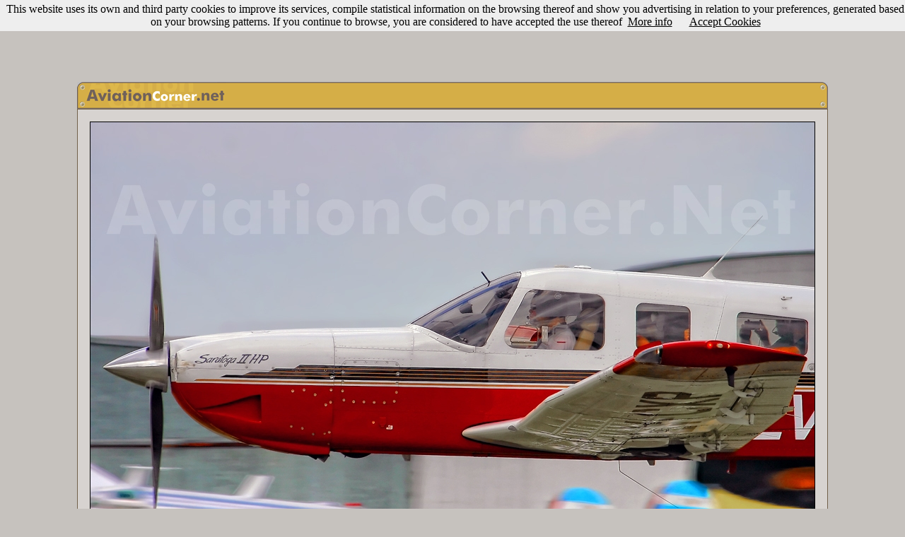

--- FILE ---
content_type: text/html
request_url: https://www.aviationcorner.net/show_photo_en.asp?id=294856
body_size: 32428
content:

<DOCTYPE HTML PUBLIC -//W3C//DTD HTML 4.01 Transitional//EN https://www.w3.org/TR/html40/loose.dtd>
<html>

<head>
<meta http-equiv="Content-Language" content="en">
<meta name="keywords" content="aviation, aircraft, airport, photography, digital camera, camera, model, lens, zoom, nikon,canon,olympus,sony,helicopt,boeing,airbus,antonov,douglas,mcdonnell,lockheed,embraer,spotter,777,747,737,727,707,717,Jumbo,A330,A320,A300,A310,A340">
<meta name="description" content="AviationCorner.net - Aviation site for enthusiasts - Aircraft Photography and meeting point for spotters from around the world">
<meta http-equiv="Content-Type" content="text/html; charset=windows-1252">
<LINK REL="SHORTCUT ICON" href="https://www.aviationcorner.net/images/avcorner_icon.ico">
<title>AviationCorner.net - Aircraft photography - Piper PA-32R-301 Saratoga II HP</title>
<link rel="stylesheet" type="text/css" href="avcorner.css" />
<link rel="image_src" href="https://www.aviationcorner.net/public/thumbnails/5/6/thn_avc_00294856.jpg" />
<link href="scripts/jquery.contextMenu.css" rel="stylesheet" type="text/css" />
<link rel="stylesheet" type="text/css" href="css/tooltipster/tooltipster.css" />
<style media="screen" type="text/css">
.user_options { width:16px;}
</style>
<style>
	  #alert {
	    font-family: Arial, Helvetica, sans-serif;
	    font-size: 16px;
	    background-color: #ddd;
	    color: #333;
	    padding: 5px;
	    font-weight: bold;
	  }
	</style>

</head>

<script src="scripts/jquery-1.8.2.min.js" type="text/javascript"></script>
<script src="scripts/jquery.ui.position.js" type="text/javascript"></script>
<script src="scripts/jquery.contextMenu.js" type="text/javascript"></script>
<script type="text/javascript" src="scripts/tooltipster/jquery.tooltipster.min.js"></script>
<script src="scripts/usamap/lib/raphael.js"></script>
<!-- <script src="scale.raphael.js"></script> -->
<script src="https://ajadx.googleapis.com/ajax/libs/jquery/1.6.2/jquery.js"></script>
<script src="scripts/usamap/color.jquery.js"></script>
<script src="scripts/usamap/jquery.usmap.js"></script>
	

<script type="text/javascript" src="popup.js"></script>
<script>
	$(document).ready(function() {
	  $('#map2').usmap({
	    'stateStyles': {
	      fill: '#DDB042', 
	      "stroke-width": 1,
	      'stroke' : '#AC7C2D'
	    },
	    'stateHoverStyles': {
	      fill: '#AC7C2D'
	    },
	    
	    'click' : function(event, data) {
	      $('#alert')
	        .text('Click '+data.name+' on map 2')
	        .stop()
	        .css('backgroundColor', '#af0')
	        .animate({backgroundColor: '#ddd'}, 1000);
	        window.location = "gallery_en.asp?ref=usmap&state=" + data.name;
	    }
	  });
	  
	});
	</script>
	
<SCRIPT language="JavaScript">
<!--
function validate() {
if (comment.user_name.value=='') {
alert('Invalid username. Please, try again.');
return false;}
if (comment.password.value=='') {
alert('Invalid password. Please, try again.');
return false;}
if (comment.comment.value=='') {
alert('Invalid comment. Please, try again.');
return false;}
}


function search_photos() {
var url_param = "";
if (document.cross_search_form.cbairline.checked==true){
url_param = "?airline=" + escape(document.cross_search_form.airline.value);
}

if (document.cross_search_form.cblocation.checked==true){
	if (url_param == ""){
		url_param = "?location=" + escape(document.cross_search_form.location.value);}
	else
{
url_param = url_param  + "&location=" + escape(document.cross_search_form.location.value);
}
}

if (document.cross_search_form.cbaircraft.checked==true){
	if (url_param == ""){
		url_param = "?aircraft_type=" + escape(document.cross_search_form.aircraft.value) + "&aircraft_type_id=" + document.cross_search_form.aircraftid.value;}
	else
{
url_param = url_param  + "&aircraft_type=" + escape(document.cross_search_form.aircraft.value) + "&aircraft_type_id=" + document.cross_search_form.aircraftid.value;
}
}

if (document.cross_search_form.cbcountry.checked==true){
	if (url_param == ""){
		url_param = "?country=" + escape(document.cross_search_form.country.value);}
	else
{
url_param = url_param  + "&country=" + escape(document.cross_search_form.country.value);
}
}

if (document.cross_search_form.cbphotographer.checked==true){
	if (url_param == ""){
		url_param = "?photographer_id=" + escape(document.cross_search_form.photographerid.value);}
	else
{
url_param = url_param  + "&photographer_id=" + escape(document.cross_search_form.photographerid.value);
}
}

if (document.cross_search_form.cbregistration.checked==true){
	if (url_param == ""){
		url_param = "?registration=" + escape(document.cross_search_form.registration.value);}
	else
{
url_param = url_param  + "&registration=" + escape(document.cross_search_form.registration.value);
}
}

if (document.cross_search_form.cbdate.checked==true){
	if (url_param == ""){
		url_param = "?date=" + escape(document.cross_search_form.date.value);}
	else
{
url_param = url_param  + "&date=" + escape(document.cross_search_form.date.value);
}
}





if (url_param == ""){
	alert('Invalid filter. Please, try again.');
	return false;
	}

window.location = "gallery_en.asp" + url_param;
}


function openwindow(theURL,winName,features) { 

window.open(theURL,winName,features);
}
//-->
</script>
<body bgcolor="#C6C2BE" link="#000000" vlink="#000000" alink="#FF0000">
<script src="/cookiechoices.js"></script>
<script>
  document.addEventListener('DOMContentLoaded', function(event) {
    cookieChoices.showCookieConsentBar('This website uses its own and third party cookies to improve its services, compile statistical information on the browsing thereof and show you advertising in relation to your preferences, generated based on your browsing patterns. If you continue to browse, you are considered to have accepted the use thereof',
      'Accept Cookies', 'More info', 'https://www.aviationcorner.net/legal_en.asp#cookies');
  });
</script>
<div id="fb-root"></div>
<script>(function(d, s, id) {
  var js, fjs = d.getElementsByTagName(s)[0];
  if (d.getElementById(id)) return;
  js = d.createElement(s); js.id = id;
  js.src = "//connect.facebook.net/en_US/all.js#xfbml=1";
  fjs.parentNode.insertBefore(js, fjs);
}(document, 'script', 'facebook-jssdk'));</script>
<center>


<script async src="//pagead2.googlesyndication.com/pagead/js/adsbygoogle.js"></script>
<!-- NuevoShowPhotoArriba_adaptable -->
<ins class="adsbygoogle"
     style="display:inline-block;width:970px;height:90px"
     data-ad-client="ca-pub-3935962629856966"
     data-ad-slot="9827021469"></ins>
<script>
(adsbygoogle = window.adsbygoogle || []).push({});
</script>


<script src="https://www.google-analytics.com/urchin.js" type="text/javascript">
</script>
<script type="text/javascript">
_uacct = "UA-3593091-1";
urchinTracker();
</script>
</center>


<br><table width="1062" align=center cellspacing="0" cellpadding="0" style="border-collapse: collapse">
   <tr>
      <td colspan="3" width="1062">
      <table width="1062" cellpadding="0" cellspacing="0">
      <tr>
        <td height="38" width="211">
        <map name="map_avcorner">
	    <area href="index_en.asp" shape="rect" coords="12, 7, 206, 29">
	    </map>
        <img src="images/show_photo1.gif" width="211" height="38" usemap="#map_avcorner" border="0"></td>
        <td height="38" width="831" background="images/show_photo2.gif"></td>
        <td height="38" width="20" background="images/show_photo3.gif"></td>
      </tr>
      </table>
      </td>
  </tr>
  <tr>
  <td height=1 colspan=3 background=images/bkg-top-simple-sml.gif></td>
  </tr>
  <tr>
  <td  width=1 bgcolor="black" background=images/bkg-med-simple-sml.gif>
  </td>
  <td width="1060" bgcolor="#D7D3D0">
    <table cellpadding=15>
    <tr>
    <td><img border=1 src="https://www.aviationcorner.net/public/photos/5/6/avc_00294856.jpg"></td>
    </tr>
    </table>
  </td>
  <td width=1 background=images/bkg-med-simple-sml.gif>
  </td>
  </tr>
  <tr>
  <td height=1 colspan=3 background=images/bkg-top-simple-sml.gif> 
  </td>
  </tr>
  <tr>
      <td colspan="3" width="1062">
      <table width="100%" cellpadding="0" cellspacing="0">
      <tr>
        <td height="20" width="20" background="images/show_photo1_bottom.gif"></td>
        <td height="20" width="1022" background="images/show_photo2_bottom.gif">
        
		<p align="right"><font face="Trebuchet MS" size="2" color="#72614B"><b>1446</b></font>
		<font face="Trebuchet MS" color="#FFFFFF" size="1">
		views</font><font face="Trebuchet MS" size="2" color="#FFFFFF"></font>
		</td>
        <td height="20" width="20" background="images/show_photo3_bottom.gif" nowrap></td>
      </tr>
      </table>
      </td>
  </tr>

  <tr>
  <td width=1>
  </td>
  </tr>
  </table>
 

  <table style="border-collapse: collapse;" align="center" cellpadding="0" cellspacing="0" width="721">
  <tr>
  <td>
<BR>
      


<script>

document.onkeydown = checkKey;

function checkKey(e) {

    e = e || window.event;

    if ((e.keyCode == '37') && (document.activeElement.id!='tcomment')) {
        
       window.location="show_photo_en.asp?id=294855&ref=previous";
        
    }
    else if ((e.keyCode == '39') && (document.activeElement.id!='tcomment')) {
        
        window.location="show_photo_en.asp?id=294857&ref=follow";
        
            }
}

</script>

<table cellpadding="0" style="border-collapse: collapse">
<tr>
<td>

<a href="show_photo_en.asp?id=294855&ref=previous"><img border="0" src="images/left_arrow.png" alt="Previuos photo (You can also use the left arrow key)" title="Previous photo (You can also use the left arrow key)"></a>

</td>
<td width="8">&nbsp;</td>
<td>
<table  align="center" border="1" width="800" style="border-collapse: collapse" bordercolor="#AC7C2D" cellspacing="0" cellpadding="0">
	<tr>
		<td height="1" bgcolor="#AC7C2D"></td>
	</tr>
	<tr>
		<td bgcolor="#EACD7F" align="center">
		<table border="0" width="98%" style="border-collapse: collapse">
		   	<tr>
			<td height="5" colspan=3></td>
			</tr>
			<tr>
				<td  valign="top" width="270">
				<table border="0" width="100%" style="border-collapse: collapse">
					<tr>
						<td bgcolor="#DDB042" width="1%" style="border-left: 1px solid #AC7C2D; border-right: 1px solid #AC7C2D; border-top: 1px solid #AC7C2D; border-bottom-width: 1px" align="center">
						<font class="tag_title_gal">&nbsp;&nbsp;Aircraft&nbsp;&nbsp;</font></td>
						<td></td>
					</tr>
					<tr>
						<td colspan="2" bordercolor="#AC7C2D" class="border_gal" bgcolor="#F6DC89">
							<table width="100%">
							<tr>
							<td>
							<a href=gallery_en.asp?airline=Private class="splnkunder"><span class="splnkunder">Private</span></a><br>
							
							 <a href=gallery_en.asp?aircraft_type=Piper%20PA-32&aircraft_type_id=668  class="splnkunder"><span class="splnkunder">Piper PA-32R-301 Saratoga II HP</span></a>
					
						     
							<font size="2" face="Trebuchet MS">(</font><a href=gallery_en.asp?registration=LV-CXP  class="splnkunder"><span class="splnkunder">LV-CXP</span></a><font size="2" face="Trebuchet MS">)</font>
					
					&nbsp;
					
							</td>
							</tr>
							</table>
						</td>
					</tr>
				</table>
				</td>
				<td width="5">
				</td>
				<td valign="top">
				<table border="0" width="100%" style="border-collapse: collapse">
					<tr>
						<td bgcolor="#DDB042" width="1%" style="border-left: 1px solid #AC7C2D; border-right: 1px solid #AC7C2D; border-top: 1px solid #AC7C2D; border-bottom-width: 1px" align="center">
						<font class="tag_title_gal">&nbsp;&nbsp;Location&nbsp;and&nbsp;date&nbsp;&nbsp;</font></td>
						<td></td>
					</tr>
					<tr>
						<td colspan="2" bordercolor="#AC7C2D" class="border_gal" bgcolor="#F6DC89">
						<table width="100%">
						<tr>
						<td>
            									
						<a href="gallery_en.asp?location=General%20Rodr%EDguez%20%28GEZ%29"  class="splnkunder"><span class="splnkunder">General Rodríguez (GEZ)</span></a>&nbsp;<font face="Trebuchet MS" size="2">(</font><a href=gallery_en.asp?country=Argentina  class="splnkunder"><span class="splnkunder">Argentina</span></a><font size="2" face="Trebuchet MS">)</font>&nbsp;
						  
						<a href="#" id="usa_filter" onClick="Popup.show('usamapdiv','usa_filter','bottom right',{'constrainToScreen':true,'offsetTop':-7,'offsetLeft':-7});return false;"><img   border=0 width="24" height="24" src="images/US_mag_glass.png" alt="Filter by US state" title="Filter by US state" align="absmiddle" border="0"></a>
						
						<br>
						<a href=gallery_en.asp?date=March%209%2C%202013  class="splnkunder"><span class="splnkunder">March 9, 2013</span></a>
						
						</td>
						</tr>
						</table>
						</td>
					</tr>
				</table>

				</td>
			</tr>
			<tr>
			<td height="5" colspan=3></td>
			</tr>
			<tr>
				<td width="270" valign="top">
				<table border="0" width="100%" style="border-collapse: collapse" cellpadding="0">
					<tr>
						<td bgcolor="#DDB042" width="1%" style="border-left: 1px solid #AC7C2D; border-right: 1px solid #AC7C2D; border-top: 1px solid #AC7C2D; border-bottom-width: 1px" align="center">
						<font class="tag_title_gal">&nbsp;&nbsp;Photographer&nbsp;&nbsp;</font></td>
						<td width="99%"></td>
					</tr>
					<tr>
						<td colspan="2" bordercolor="#AC7C2D" class="border_gal" bgcolor="#F6DC89">
							<table width="100%">
							<tr>
							<td>
								
								<table width=260 cellpadding="0" style="border-collapse: collapse">
								<tr>
								<td align=left width=20>
								<div class="user_options_1" onClick="void('');"><a href="#"><img border=0 src="images/add.png"></a></div>
								</td>								
								<td>
								<table cellpadding=0 cellspacing=0>
										<tr><td>
											<div class="tooltip_user_4509">
								<a href=gallery_en.asp?photographer_id=4509  class="splnkunder"><span class="splnkunder">Ignacio Buiatti (Spotter Crew)</span></a>
								</div>
								</td></tr></table>
								<script>
 $(document).ready(function() {
$('.tooltip_user_4509').tooltipster({
	interactive: true,
	speed: 0,
    contentAsHTML: true,
    maxWidth: 500,
    theme: 'tooltipster-profile',
    position: 'bottom',
    content: 'Loading...',
    functionBefore: function(origin, continueTooltip) {
       continueTooltip();
        if (origin.data('ajax') !== 'cached') {
            $.ajax({
                type: 'POST',
                url: 'profile_panel_en.asp?user_id=4509',
                success: function(data) {
                    unescapedata = unescape(data);
                    unescapedata = unescapedata.replace(/\+/gi," ")
                    origin.tooltipster('content', unescapedata).data('ajax', 'cached');
                }
            });
        }
    }
});

});
	</script>

								</td>
								</tr>
								</table>
								
								<script type="text/javascript" >$(function(){$.contextMenu({selector: ".user_options_1",trigger: "left",callback: function(key, options) {var m = "http://www.aviationcorner.net/" + key;window.location = m;},items: {"contact_photographer_en.asp?photo_id=294856&photographer_id=4509": {name: "Send email", icon: "envelope"},"user_profile_en.asp?user_id=4509": {name: "User profile", icon: "profile"}}});});</script>
							</td>
							</tr>
							</table>
							</td>
					</tr>
				</table>

				</td>
				<td width="5"></td>
				<td valign="top">
				<table border="0" width="100%" style="border-collapse: collapse">
					<tr>
						<td bgcolor="#DDB042" width="1%" style="border-left: 1px solid #AC7C2D; border-right: 1px solid #AC7C2D; border-top: 1px solid #AC7C2D; border-bottom-width: 1px" align="center">
						<font class="tag_title_gal">&nbsp;&nbsp;Remarks&nbsp;&nbsp;</font></td>
						<td></td>
					</tr>
					<tr>
						<td colspan="2" bordercolor="#AC7C2D" class="border_gal" bgcolor="#F6DC89">
						<table width="100%">
						<tr><td>
						<font class="gen_text">Dicen que General Rodríguez es el paraíso de los rasantes..  </font>
						
						</font>
						

						</td>
						</tr>
						</table>
						</td>
					</tr>
				</table>

				</td>
			</tr>
		   	<tr>
				<td height="5" colspan=3></td>
			</tr>

		</table>
		</td>
	</tr>
	<tr>
		<td align="right" height="7" bgcolor="#AC7C2D">
		<table width="99%" cellspacing="0" cellpadding="0">
		<tr>
		<td align="left" nowrap>
		<table cellspacing="0" cellpadding="0">
		<tr>
		
		<td valign=baseline>
		<font color="#ddb042" face="Trebuchet MS" size="2">2 </font>
		<font size="1" face="Trebuchet MS" color="#FAFAFA">votes&nbsp</font></td>
		<td valign=center>
				<a href="javascript:openwindow('view_votes_en.asp?photo_id=294856','AviationCorner','menubar=0, titlebar=0, status=0, scrollbars=1,width=340,height=180,left=170,top=170');">
				<img border=0 height=15 src=images/5_stars_2.gif alt="Click here to see the votes" title="Click here to see the votes">
				</a>
		</td>
		
		<td>
			<div class="fb-like" data-send="false" data-layout="button_count" data-show-faces="false" data-font="trebuchet ms"></div>				
		</td>
		<td width=5></td>
		<td>
			<a href="https://twitter.com/share" class="twitter-share-button" data-via="aviationcorner" data-lang="en">Tweet</a><script>!function(d,s,id){var js,fjs=d.getElementsByTagName(s)[0];if(!d.getElementById(id)){js=d.createElement(s);js.id=id;js.src="https://platform.twitter.com/widgets.js";fjs.parentNode.insertBefore(js,fjs);}}(document,"script","twitter-wjs");</script>
		</td>
		</tr>
		</table>
		</td>
		<td nowrap align="right">
		<table cellspacing="0" cellpadding="0">
		<tr>
			<td valign="baseline">
			<a href="javascript:openwindow('add_to_album_en.asp?photo_id=294856','AviationCorner','menubar=0, titlebar=0, status=0, scrollbars=1,width=640,height=170,left=170,top=170');" class="nounderline2">Add to album</a>
      	&nbsp;<font color="#EACD7F" size="1" face="Trebuchet MS">|</font>&nbsp;
      	<a href="correct_data_en.asp?photo_id=294856" class="nounderline2">Correct info</a>
      	&nbsp;<font color="#EACD7F" size="1" face="Trebuchet MS">|</font>&nbsp;
		</td><td height=14 valign="bottom">
		<a href="#" class="nounderline2" id="cross_search" onClick="Popup.show('simplediv','cross_search','bottom right',{'constrainToScreen':true,'offsetTop':-7,'offsetLeft':-7});return false;"><img   border=0 width=19 height=14 src=images/filtered_search.gif>Filtered search</a></td>
		</tr>
		</table>
		</td>
		</tr>
		</table>
		</td>
	</tr>
</table>
<td width=8>&nbsp;</td>
<td>

<a href=show_photo_en.asp?id=294857&ref=follow><img border="0" src="images/right_arrow.png" alt="Following photo (You can also use the right arrow key)" title="Following photo (You can also use the right arrow key)"></a>

</td>
</tr>
</table>

    <br>
    <div align="center" id="simplediv" style="background-color:#EACD7F;border:1px solid #AC7C2D;display:none;width:515px;height:140px">
    <table width=505>
    <tr>
    <td width=505 align="center">
    <table border="0" width="505" style="border-collapse: collapse" cellpadding="0">
					<tr>
						<td bgcolor="#DDB042" width="32%" style="border-left: 1px solid #AC7C2D; border-right: 1px solid #AC7C2D; border-top: 1px solid #AC7C2D; border-bottom-width: 1px" align="center">
						<font class="tag_title_gal">&nbsp;&nbsp;Filtering options&nbsp;&nbsp;</font></td>
						<td width="68%"></td>
					</tr>
					<tr>
						<td colspan="2" bordercolor="#AC7C2D" class="border_gal" bgcolor="#F6DC89">
							<table width="100%">
							<tr>
							<td>
								<table width="100%" style="border-collapse: collapse" cellpadding="0" >
										<form method="POST" name="cross_search_form">
	<tr>
		<td><font face="Trebuchet MS" size="3"><input type="checkbox" name="cbairline" value="1"></font><font face="Trebuchet MS" size="2">Private</font></td>
		<input value="Private" type="hidden" name="airline" size="2">
		<td><font face="Trebuchet MS" size="3"><input type="checkbox" name="cblocation" value="1"></font><font face="Trebuchet MS" size="2">General Rodríguez (GEZ)</font>
		<input value="General Rodríguez (GEZ)" type="hidden" name="location" size="2">
		
		</td>

	</tr>
	<tr>
		<td><font face="Trebuchet MS" size="3"><input type="checkbox" name="cbaircraft" value="1"></font><font face="Trebuchet MS" size="2">Piper PA-32</font>
		<input value="Piper PA-32" type="hidden" name="aircraft" size="2">
		<input value="668" type="hidden" name="aircraftid" size="2"></td>
		
		<td><font face="Trebuchet MS" size="3"><input type="checkbox" name="cbcountry" value="1"></font><font face="Trebuchet MS" size="2">Argentina</font>
		<input value="Argentina" type="hidden" name="country" size="2"></td>
	</tr>
	<tr>
		<td><font face="Trebuchet MS" size="3"><input type="checkbox" name="cbregistration" value="1"></font><font face="Trebuchet MS" size="2">LV-CXP</font>
		<input value="LV-CXP" type="hidden" name="registration" size="2"></td>
		<td>
		
		<font face="Trebuchet MS" size="3"><input type="checkbox" name="cbdate" value="1"></font><font face="Trebuchet MS" size="2">March 9, 2013</font>
		<input value="March 9, 2013" type="hidden" name="date" size="2"></td>
				
	</tr>		
	<tr>
		<td>
		
		<font face="Trebuchet MS" size="3"><input type="checkbox" name="cbphotographer" value="1"></font><font face="Trebuchet MS" size="2">Ignacio Buiatti (Spotter Crew)</font>
		<input value="4509" type="hidden" name="photographerid" size="2"></td>
		<td>
		
		</td>		
	</tr>
	<tr>
		<td align="center" colspan=2>
		<img border=0 src=images/filter_button_en.gif alt="Apply search filter" onClick="javascript: search_photos();"></td>
	</tr>

</table></form>
							</td>
							</tr>
							</table>
							</td>
					</tr>
				</table>
    </td>
    </tr>
    </table>

</div>
 

     <div align="center">
       
      <table cellspacing="0" bordercolor="#72614B"  style="border-top:1px solid #663300; border-bottom:1px solid #663300; border-collapse: collapse; border-left-width:1px; border-right-width:1px">
       	<tr>
       	
       	<td bgcolor="#D7D3D0"><font face="Trebuchet MS" size="2" color="#FFFFFF">&nbsp;</font><font face="Trebuchet MS" size="2" color="#00000F">This photo has been viewed <b>1446</b> times since March 19, 2013.
      	
      	
      	
      	
      	Show <a href="javascript:openwindow('show_exif_en.asp?exif_id=223380','InformacionExif','menubar=0, titlebar=0, status=0, width=280,height=275,left=70,top=70');"><font color="#663300">Exif</font></a>&nbsp;info</font>
		
		&nbsp;</td>
        </tr>
        </table>
        
          	   
        
        <br>
		  
        <center>
        
<script type="text/javascript"><!--
google_ad_client = "ca-pub-3935962629856966";
/* ACShowphoto468 */
google_ad_slot = "9840966219";
google_ad_width = 468;
google_ad_height = 60;
//-->
</script>
<script type="text/javascript"
src="https://pagead2.googlesyndication.com/pagead/show_ads.js">
</script>

<br>

<br>
<table border="0" width="333" style="border:1px solid #808080; border-collapse: collapse" bgcolor="#808080">
			<tr>
				<td bgcolor="#D7D3D0">
				<p align="center">
				<font face="Trebuchet MS" size="2" color="#00000F">Rate this 
				photo with <b>Five Stars</b></font><font color="#00000F" face="Trebuchet MS" size="1" color="#00000F"> (Votes will be public)</font></td>
			</tr>
			<tr>
				<td align="center">
				<p align="center">
				<table><tr>
				<td align="center"><A HREF="javascript:openwindow('vote_photo_en.asp?photo_id=294856','AviationCorner','menubar=0, titlebar=0, status=0, scrollbars=1,width=340,height=50,left=170,top=170');" onMouseOver="document.one.src='images/5_stars.gif'" onMouseOut="document.one.src='images/5_stars.gif'">
				<IMG SRC="images/5_stars.gif" NAME="one" WIDTH="104" HEIGHT="18" BORDER="0" ALT="Five Stars" title="Five Stars"></A></td>
				</tr>
				</table>
				</td>
			</tr>
		</table>
        </center>
        
        <br>
      
          <table border="0" style="border:1px solid #AC7C2D; border-collapse: collapse" bgcolor="#808080">
			<tr align="center">
			<td bgcolor="#EACD7F" align="center">
			<font face="Arial" size="2">Other popular photos by this photographer</font></td>
			</tr>
			<tr align="center">
			<td align="center" bgcolor="#AC7C2D">
			<table>
			<tr>
			
			<td align="center">
				<A HREF=show_photo_en.asp?ref=top&id=220945><img border=3 width=107 height=72 src=https://www.aviationcorner.net/public/thumbnails/4/5/thn_avc_00220945.jpg title="Click here to see full size photo" alt="Click here to see full size photo" style="border: 1px solid #000000"></a>
				</td>
				
			<td align="center">
				<A HREF=show_photo_en.asp?ref=top&id=295338><img border=3 width=107 height=72 src=https://www.aviationcorner.net/public/thumbnails/3/8/thn_avc_00295338.jpg title="Click here to see full size photo" alt="Click here to see full size photo" style="border: 1px solid #000000"></a>
				</td>
				
			<td align="center">
				<A HREF=show_photo_en.asp?ref=top&id=310328><img border=3 width=107 height=72 src=https://www.aviationcorner.net/public/thumbnails/2/8/thn_avc_00310328.jpg title="Click here to see full size photo" alt="Click here to see full size photo" style="border: 1px solid #000000"></a>
				</td>
				
				<td align="center">
				<A HREF=show_photo_en.asp?ref=top&id=304060><img border=1 width=108 height=72 src=https://www.aviationcorner.net/public/thumbnails/6/0/thn_avc_00304060.jpg title="Click here to see full size photo" alt="Click here to see full size photo" style="border: 1px solid #000000"></a>
				</td>
				
				<td align="center">
				<A HREF=show_photo_en.asp?ref=top&id=212145><img border=1 width=107 height=72 src=https://www.aviationcorner.net/public/thumbnails/4/5/thn_avc_00212145.jpg title="Click here to see full size photo" alt="Click here to see full size photo" style="border: 1px solid #000000"></a>
				</td>
				
				<td align="center">
				<A HREF=show_photo_en.asp?ref=top&id=213495><img border=1 width=107 height=72 src=https://www.aviationcorner.net/public/thumbnails/9/5/thn_avc_00213495.jpg title="Click here to see full size photo" alt="Click here to see full size photo" style="border: 1px solid #000000"></a>
				</td>
				
				
				</tr>
				</table>
				</td>
						</tr>
		</table><br>
		
		<table align="center" width=700>
      <tr>
      <td>
            <a name="photo_comments"></a>
            <font size="2" face="Trebuchet MS" color="#FFFFFF">Photo comments </font>
            
     			<font face="Trebuchet MS" size="2"><a id="displayText" href="javascript:toggle();"><font color="#FFFF00" size=1>(show also comments in Spanish)</font></a></font>
     		 
      </td>
      </tr>
      </table>
      
  	  	        <div id="comment_es1" style="display: none">
  	  	 

  
      <table border="1" width="700" bordercolor="#666666" style="border-collapse: collapse">
	  <tr>
		<td>

		
		<table border="0" width="100%" style="border-collapse: collapse" cellpadding="3">
			<tr>
				<td bgcolor="#808080">
				
				<font color="#E7cc87" face="Trebuchet MS" size="2">Tomas Basilotta- SV-Clasab-Aviation Spotter</font>
				
				</td>
				<td bgcolor="#808080" valign="top">
				<p align="center">
				</td>
				<td width="1%" bgcolor="#808080" nowrap>
				<p align="right"><font face="Trebuchet MS" size="1">
				<font color="#E7cc87" face="Trebuchet MS" size="2">3-19-2013 23:42:48</font>
				
				 </td>
			</tr>

	<tr>
		<td colspan=3 bgcolor="#D7D3D0">
		<table cellspacing=0 celpadding=9>
		<tr>
		<td><font color="#808080" face="Trebuchet MS" size="2">exelente!!!!!!</font>
		</td>
		</tr>
		</table>

		</td>
	</tr>
</table>
</td>
</tr>
</table>  
<table border="0" width="700" height="7" style="border-collapse: collapse">
	  <tr>
		<td></td>
	  </tr>
</table>

 
 
</div>
  	  	        <div id="comment_es2" style="display: none">
  	  	 

  
      <table border="1" width="700" bordercolor="#666666" style="border-collapse: collapse">
	  <tr>
		<td>

		
		<table border="0" width="100%" style="border-collapse: collapse" cellpadding="3">
			<tr>
				<td bgcolor="#808080">
				
				<font color="#E7cc87" face="Trebuchet MS" size="2">Facundo de la Fuente -Spotter Crew-</font>
				
				</td>
				<td bgcolor="#808080" valign="top">
				<p align="center">
				</td>
				<td width="1%" bgcolor="#808080" nowrap>
				<p align="right"><font face="Trebuchet MS" size="1">
				<font color="#E7cc87" face="Trebuchet MS" size="2">3-20-2013 01:03:48</font>
				
				 </td>
			</tr>

	<tr>
		<td colspan=3 bgcolor="#D7D3D0">
		<table cellspacing=0 celpadding=9>
		<tr>
		<td><font color="#808080" face="Trebuchet MS" size="2">Buenisima Nachooo!</font>
		</td>
		</tr>
		</table>

		</td>
	</tr>
</table>
</td>
</tr>
</table>  
<table border="0" width="700" height="7" style="border-collapse: collapse">
	  <tr>
		<td></td>
	  </tr>
</table>

 
 
</div>
<script language="javascript"> 
function toggle() {
	var text = document.getElementById("displayText");



	var ele1 = document.getElementById("comment_es1");
	if(ele1.style.display == "block") {
    		ele1.style.display = "none";
		text.innerHTML = "<font size=1 color=#FFFF00>(show also comments in Spanish)</font>";
  	}
	else {
		ele1.style.display = "block";
		text.innerHTML = "<font size=1 color=#FFFF00>(show only comments in English)</font>";
	}



	var ele2 = document.getElementById("comment_es2");
	if(ele2.style.display == "block") {
    		ele2.style.display = "none";
		text.innerHTML = "<font size=1 color=#FFFF00>(show also comments in Spanish)</font>";
  	}
	else {
		ele2.style.display = "block";
		text.innerHTML = "<font size=1 color=#FFFF00>(show only comments in English)</font>";
	}



} 

</script>
		<font face="Trebuchet MS" size=2 color="#FFFFFF"><b id="no_comments">0 comments in English</b></font><br><br>
      <a name="last">
      
       
</div>
    
      <p align="right" style="margin-right: 4">
      <font face="Trebuchet MS" size="2">
        
   
 
</td>
<td width=1>
</td>
</tr>
</table>
</center>

       
<center>
		<a href="index_en.asp"  class="galleryfooter"><span class="galleryfooter">Home</span></a>
		<font color="#FAFAFA"> · </font>
		<a href="signup_en.asp"  class="galleryfooter"><span class="galleryfooterred">Join us!</span></a>
		<font color="#FAFAFA"> · </font>
		<a href="search_photos_en.asp"  class="galleryfooter"><span class="galleryfooter">Search photos</span></a>		
		<font color="#FAFAFA"> · </font>		
		<a href="forum_index_en.asp"  class="galleryfooter"><span class="galleryfooter">Discussion Forums</span></a>
		<font color="#FAFAFA"> · </font>
		<a href="news_index_en.asp"  class="galleryfooter"><span class="galleryfooter">News & Highlights</span></a>
		<font color="#FAFAFA"> · </font>
		<a href="contact_administrator_en.asp"  class="galleryfooter"><span class="galleryfooter">Contact us</span></a>
		<font color="#FAFAFA"> · </font>
		<a href="our_team_en.asp"  class="galleryfooter"><span class="galleryfooter">Our team</span></a>						
		<font color="#FAFAFA"> · </font>
		<a href="javascript:openwindow('legal_en.asp','TermsOfUse','menubar=0, titlebar=0, status=0, scrollbars=1,width=630,height=650,left=170,top=170');" class="galleryfooter"><span class="galleryfooter">Terms of use</span></a>
		<font color="#FAFAFA"> · </font>		
		<a href="/show_photo.asp?id=294856&set_lang=true"  class="galleryfooter"><span class="galleryfooter">En Español</span></a>		
</center>


    <div align="center" id="usamapdiv" style="background-color:#EACD7F;border:1px solid #AC7C2D;width:300px;height:200px">
         <div id="map2" style="width: 310px; height: 184px;"></div>
         <A HREF="#" onClick="document.getElementById('usamapdiv').style.visibility = 'hidden';return false;">Hide map</A>
    </div>
<script>
   $(document).ready(function() {
      $("#usamapdiv").hide();
});
</script>
</body>
</html>

--- FILE ---
content_type: text/html; charset=utf-8
request_url: https://www.google.com/recaptcha/api2/aframe
body_size: 249
content:
<!DOCTYPE HTML><html><head><meta http-equiv="content-type" content="text/html; charset=UTF-8"></head><body><script nonce="RKgs7mpZXzEfh-o5cGTTHA">/** Anti-fraud and anti-abuse applications only. See google.com/recaptcha */ try{var clients={'sodar':'https://pagead2.googlesyndication.com/pagead/sodar?'};window.addEventListener("message",function(a){try{if(a.source===window.parent){var b=JSON.parse(a.data);var c=clients[b['id']];if(c){var d=document.createElement('img');d.src=c+b['params']+'&rc='+(localStorage.getItem("rc::a")?sessionStorage.getItem("rc::b"):"");window.document.body.appendChild(d);sessionStorage.setItem("rc::e",parseInt(sessionStorage.getItem("rc::e")||0)+1);localStorage.setItem("rc::h",'1768701351445');}}}catch(b){}});window.parent.postMessage("_grecaptcha_ready", "*");}catch(b){}</script></body></html>